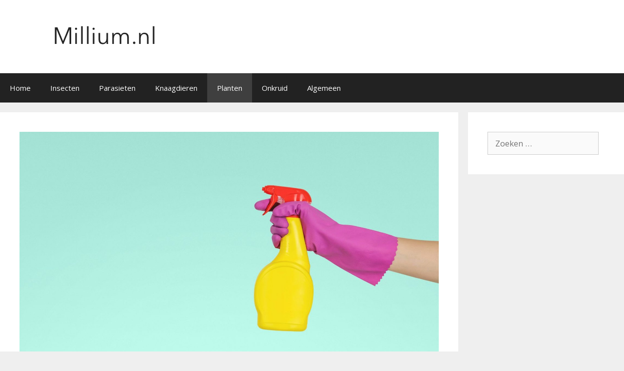

--- FILE ---
content_type: text/html; charset=UTF-8
request_url: https://www.millium.nl/hoe-kom-je-van-fruitvliegjes-af/
body_size: 16071
content:
<!DOCTYPE html>
<html lang="nl-NL" prefix="og: https://ogp.me/ns#">
<head>
	<meta charset="UTF-8">
		<style>img:is([sizes="auto" i], [sizes^="auto," i]) { contain-intrinsic-size: 3000px 1500px }</style>
	<meta name="viewport" content="width=device-width, initial-scale=1">
<!-- Search Engine Optimization door Rank Math - https://rankmath.com/ -->
<title>Hoe kom je van fruitvliegjes af Tips 2026</title>
<meta name="description" content="Fruitvliegjes zijn kleine vliegjes die zich voeden met rijp fruit en groenten. Het zijn vervelende plaagdieren die snel kunnen uitgroeien tot een ware plaag."/>
<meta name="robots" content="follow, index, max-snippet:-1, max-video-preview:-1, max-image-preview:large"/>
<link rel="canonical" href="https://www.millium.nl/hoe-kom-je-van-fruitvliegjes-af/" />
<meta property="og:locale" content="nl_NL" />
<meta property="og:type" content="article" />
<meta property="og:title" content="Hoe kom je van fruitvliegjes af Tips 2026" />
<meta property="og:description" content="Fruitvliegjes zijn kleine vliegjes die zich voeden met rijp fruit en groenten. Het zijn vervelende plaagdieren die snel kunnen uitgroeien tot een ware plaag." />
<meta property="og:url" content="https://www.millium.nl/hoe-kom-je-van-fruitvliegjes-af/" />
<meta property="og:site_name" content="Bestrijdingsplatform Millium.nl | Alles eenvoudig Bestrijden" />
<meta property="article:section" content="Planten" />
<meta property="og:updated_time" content="2024-07-30T18:26:01+02:00" />
<meta property="og:image" content="https://www.millium.nl/wp-content/uploads/2024/07/zmnefoi3k.jpg" />
<meta property="og:image:secure_url" content="https://www.millium.nl/wp-content/uploads/2024/07/zmnefoi3k.jpg" />
<meta property="og:image:width" content="1600" />
<meta property="og:image:height" content="1067" />
<meta property="og:image:alt" content="person holding yellow plastic spray bottle" />
<meta property="og:image:type" content="image/jpeg" />
<meta property="article:published_time" content="2023-03-31T21:58:27+02:00" />
<meta property="article:modified_time" content="2024-07-30T18:26:01+02:00" />
<meta name="twitter:card" content="summary_large_image" />
<meta name="twitter:title" content="Hoe kom je van fruitvliegjes af Tips 2026" />
<meta name="twitter:description" content="Fruitvliegjes zijn kleine vliegjes die zich voeden met rijp fruit en groenten. Het zijn vervelende plaagdieren die snel kunnen uitgroeien tot een ware plaag." />
<meta name="twitter:image" content="https://www.millium.nl/wp-content/uploads/2024/07/zmnefoi3k.jpg" />
<meta name="twitter:label1" content="Geschreven door" />
<meta name="twitter:data1" content="Kevin" />
<meta name="twitter:label2" content="Tijd om te lezen" />
<meta name="twitter:data2" content="2 minuten" />
<script type="application/ld+json" class="rank-math-schema">{"@context":"https://schema.org","@graph":[{"@type":"Organization","@id":"https://www.millium.nl/#organization","name":"Millium.nl","url":"https://millium.nl","logo":{"@type":"ImageObject","@id":"https://www.millium.nl/#logo","url":"https://millium.nl/wp-content/uploads/2018/12/cropped-logo-millium.png","contentUrl":"https://millium.nl/wp-content/uploads/2018/12/cropped-logo-millium.png","caption":"Bestrijdingsplatform Millium.nl | Alles eenvoudig Bestrijden","inLanguage":"nl-NL","width":"350","height":"70"}},{"@type":"WebSite","@id":"https://www.millium.nl/#website","url":"https://www.millium.nl","name":"Bestrijdingsplatform Millium.nl | Alles eenvoudig Bestrijden","publisher":{"@id":"https://www.millium.nl/#organization"},"inLanguage":"nl-NL"},{"@type":"ImageObject","@id":"https://www.millium.nl/wp-content/uploads/2024/07/zmnefoi3k.jpg","url":"https://www.millium.nl/wp-content/uploads/2024/07/zmnefoi3k.jpg","width":"1600","height":"1067","caption":"person holding yellow plastic spray bottle","inLanguage":"nl-NL"},{"@type":"BreadcrumbList","@id":"https://www.millium.nl/hoe-kom-je-van-fruitvliegjes-af/#breadcrumb","itemListElement":[{"@type":"ListItem","position":"1","item":{"@id":"https://millium.nl","name":"Home"}},{"@type":"ListItem","position":"2","item":{"@id":"https://www.millium.nl/hoe-kom-je-van-fruitvliegjes-af/","name":"Hoe kom je van fruitvliegjes af"}}]},{"@type":"WebPage","@id":"https://www.millium.nl/hoe-kom-je-van-fruitvliegjes-af/#webpage","url":"https://www.millium.nl/hoe-kom-je-van-fruitvliegjes-af/","name":"Hoe kom je van fruitvliegjes af Tips 2026","datePublished":"2023-03-31T21:58:27+02:00","dateModified":"2024-07-30T18:26:01+02:00","isPartOf":{"@id":"https://www.millium.nl/#website"},"primaryImageOfPage":{"@id":"https://www.millium.nl/wp-content/uploads/2024/07/zmnefoi3k.jpg"},"inLanguage":"nl-NL","breadcrumb":{"@id":"https://www.millium.nl/hoe-kom-je-van-fruitvliegjes-af/#breadcrumb"}},{"@type":"Person","@id":"https://www.millium.nl/author/luisadmin/","name":"Kevin","url":"https://www.millium.nl/author/luisadmin/","image":{"@type":"ImageObject","@id":"https://secure.gravatar.com/avatar/0c053b5441823e3833380155c8b8b3535808ed6587ead81a5d5d92917ea092eb?s=96&amp;d=mm&amp;r=g","url":"https://secure.gravatar.com/avatar/0c053b5441823e3833380155c8b8b3535808ed6587ead81a5d5d92917ea092eb?s=96&amp;d=mm&amp;r=g","caption":"Kevin","inLanguage":"nl-NL"},"worksFor":{"@id":"https://www.millium.nl/#organization"}},{"@type":"Article","headline":"Hoe kom je van fruitvliegjes af Tips 2026","datePublished":"2023-03-31T21:58:27+02:00","dateModified":"2024-07-30T18:26:01+02:00","author":{"@id":"https://www.millium.nl/author/luisadmin/","name":"Kevin"},"publisher":{"@id":"https://www.millium.nl/#organization"},"description":"Fruitvliegjes zijn kleine vliegjes die zich voeden met rijp fruit en groenten. Het zijn vervelende plaagdieren die snel kunnen uitgroeien tot een ware plaag.","name":"Hoe kom je van fruitvliegjes af Tips 2026","@id":"https://www.millium.nl/hoe-kom-je-van-fruitvliegjes-af/#richSnippet","isPartOf":{"@id":"https://www.millium.nl/hoe-kom-je-van-fruitvliegjes-af/#webpage"},"image":{"@id":"https://www.millium.nl/wp-content/uploads/2024/07/zmnefoi3k.jpg"},"inLanguage":"nl-NL","mainEntityOfPage":{"@id":"https://www.millium.nl/hoe-kom-je-van-fruitvliegjes-af/#webpage"}}]}</script>
<!-- /Rank Math WordPress SEO plugin -->

<link rel='dns-prefetch' href='//www.millium.nl' />
<link rel='dns-prefetch' href='//www.googletagmanager.com' />
<link rel='dns-prefetch' href='//stackpath.bootstrapcdn.com' />
<link rel='dns-prefetch' href='//use.fontawesome.com' />
<link rel='dns-prefetch' href='//pagead2.googlesyndication.com' />
<link href='https://fonts.gstatic.com' crossorigin rel='preconnect' />
<link href='https://fonts.googleapis.com' crossorigin rel='preconnect' />
<link rel="alternate" type="application/rss+xml" title="Informatie voor tuin &amp; plant | Millium.nl &raquo; feed" href="https://www.millium.nl/feed/" />
<link rel="alternate" type="application/rss+xml" title="Informatie voor tuin &amp; plant | Millium.nl &raquo; reacties feed" href="https://www.millium.nl/comments/feed/" />
<link rel="alternate" type="application/rss+xml" title="Informatie voor tuin &amp; plant | Millium.nl &raquo; Hoe kom je van fruitvliegjes af reacties feed" href="https://www.millium.nl/hoe-kom-je-van-fruitvliegjes-af/feed/" />
<script>
window._wpemojiSettings = {"baseUrl":"https:\/\/s.w.org\/images\/core\/emoji\/16.0.1\/72x72\/","ext":".png","svgUrl":"https:\/\/s.w.org\/images\/core\/emoji\/16.0.1\/svg\/","svgExt":".svg","source":{"concatemoji":"https:\/\/www.millium.nl\/wp-includes\/js\/wp-emoji-release.min.js?ver=6.8.3"}};
/*! This file is auto-generated */
!function(s,n){var o,i,e;function c(e){try{var t={supportTests:e,timestamp:(new Date).valueOf()};sessionStorage.setItem(o,JSON.stringify(t))}catch(e){}}function p(e,t,n){e.clearRect(0,0,e.canvas.width,e.canvas.height),e.fillText(t,0,0);var t=new Uint32Array(e.getImageData(0,0,e.canvas.width,e.canvas.height).data),a=(e.clearRect(0,0,e.canvas.width,e.canvas.height),e.fillText(n,0,0),new Uint32Array(e.getImageData(0,0,e.canvas.width,e.canvas.height).data));return t.every(function(e,t){return e===a[t]})}function u(e,t){e.clearRect(0,0,e.canvas.width,e.canvas.height),e.fillText(t,0,0);for(var n=e.getImageData(16,16,1,1),a=0;a<n.data.length;a++)if(0!==n.data[a])return!1;return!0}function f(e,t,n,a){switch(t){case"flag":return n(e,"\ud83c\udff3\ufe0f\u200d\u26a7\ufe0f","\ud83c\udff3\ufe0f\u200b\u26a7\ufe0f")?!1:!n(e,"\ud83c\udde8\ud83c\uddf6","\ud83c\udde8\u200b\ud83c\uddf6")&&!n(e,"\ud83c\udff4\udb40\udc67\udb40\udc62\udb40\udc65\udb40\udc6e\udb40\udc67\udb40\udc7f","\ud83c\udff4\u200b\udb40\udc67\u200b\udb40\udc62\u200b\udb40\udc65\u200b\udb40\udc6e\u200b\udb40\udc67\u200b\udb40\udc7f");case"emoji":return!a(e,"\ud83e\udedf")}return!1}function g(e,t,n,a){var r="undefined"!=typeof WorkerGlobalScope&&self instanceof WorkerGlobalScope?new OffscreenCanvas(300,150):s.createElement("canvas"),o=r.getContext("2d",{willReadFrequently:!0}),i=(o.textBaseline="top",o.font="600 32px Arial",{});return e.forEach(function(e){i[e]=t(o,e,n,a)}),i}function t(e){var t=s.createElement("script");t.src=e,t.defer=!0,s.head.appendChild(t)}"undefined"!=typeof Promise&&(o="wpEmojiSettingsSupports",i=["flag","emoji"],n.supports={everything:!0,everythingExceptFlag:!0},e=new Promise(function(e){s.addEventListener("DOMContentLoaded",e,{once:!0})}),new Promise(function(t){var n=function(){try{var e=JSON.parse(sessionStorage.getItem(o));if("object"==typeof e&&"number"==typeof e.timestamp&&(new Date).valueOf()<e.timestamp+604800&&"object"==typeof e.supportTests)return e.supportTests}catch(e){}return null}();if(!n){if("undefined"!=typeof Worker&&"undefined"!=typeof OffscreenCanvas&&"undefined"!=typeof URL&&URL.createObjectURL&&"undefined"!=typeof Blob)try{var e="postMessage("+g.toString()+"("+[JSON.stringify(i),f.toString(),p.toString(),u.toString()].join(",")+"));",a=new Blob([e],{type:"text/javascript"}),r=new Worker(URL.createObjectURL(a),{name:"wpTestEmojiSupports"});return void(r.onmessage=function(e){c(n=e.data),r.terminate(),t(n)})}catch(e){}c(n=g(i,f,p,u))}t(n)}).then(function(e){for(var t in e)n.supports[t]=e[t],n.supports.everything=n.supports.everything&&n.supports[t],"flag"!==t&&(n.supports.everythingExceptFlag=n.supports.everythingExceptFlag&&n.supports[t]);n.supports.everythingExceptFlag=n.supports.everythingExceptFlag&&!n.supports.flag,n.DOMReady=!1,n.readyCallback=function(){n.DOMReady=!0}}).then(function(){return e}).then(function(){var e;n.supports.everything||(n.readyCallback(),(e=n.source||{}).concatemoji?t(e.concatemoji):e.wpemoji&&e.twemoji&&(t(e.twemoji),t(e.wpemoji)))}))}((window,document),window._wpemojiSettings);
</script>
<link rel='stylesheet' id='generate-fonts-css' href='//fonts.googleapis.com/css?family=Open+Sans:300,300italic,regular,italic,600,600italic,700,700italic,800,800italic' media='all' />
<style id='wp-emoji-styles-inline-css'>

	img.wp-smiley, img.emoji {
		display: inline !important;
		border: none !important;
		box-shadow: none !important;
		height: 1em !important;
		width: 1em !important;
		margin: 0 0.07em !important;
		vertical-align: -0.1em !important;
		background: none !important;
		padding: 0 !important;
	}
</style>
<link rel='stylesheet' id='wp-block-library-css' href='https://www.millium.nl/wp-includes/css/dist/block-library/style.min.css?ver=6.8.3' media='all' />
<style id='classic-theme-styles-inline-css'>
/*! This file is auto-generated */
.wp-block-button__link{color:#fff;background-color:#32373c;border-radius:9999px;box-shadow:none;text-decoration:none;padding:calc(.667em + 2px) calc(1.333em + 2px);font-size:1.125em}.wp-block-file__button{background:#32373c;color:#fff;text-decoration:none}
</style>
<style id='font-awesome-svg-styles-default-inline-css'>
.svg-inline--fa {
  display: inline-block;
  height: 1em;
  overflow: visible;
  vertical-align: -.125em;
}
</style>
<link rel='stylesheet' id='font-awesome-svg-styles-css' href='https://www.millium.nl/wp-content/uploads/font-awesome/v5.15.4/css/svg-with-js.css' media='all' />
<style id='font-awesome-svg-styles-inline-css'>
   .wp-block-font-awesome-icon svg::before,
   .wp-rich-text-font-awesome-icon svg::before {content: unset;}
</style>
<style id='global-styles-inline-css'>
:root{--wp--preset--aspect-ratio--square: 1;--wp--preset--aspect-ratio--4-3: 4/3;--wp--preset--aspect-ratio--3-4: 3/4;--wp--preset--aspect-ratio--3-2: 3/2;--wp--preset--aspect-ratio--2-3: 2/3;--wp--preset--aspect-ratio--16-9: 16/9;--wp--preset--aspect-ratio--9-16: 9/16;--wp--preset--color--black: #000000;--wp--preset--color--cyan-bluish-gray: #abb8c3;--wp--preset--color--white: #ffffff;--wp--preset--color--pale-pink: #f78da7;--wp--preset--color--vivid-red: #cf2e2e;--wp--preset--color--luminous-vivid-orange: #ff6900;--wp--preset--color--luminous-vivid-amber: #fcb900;--wp--preset--color--light-green-cyan: #7bdcb5;--wp--preset--color--vivid-green-cyan: #00d084;--wp--preset--color--pale-cyan-blue: #8ed1fc;--wp--preset--color--vivid-cyan-blue: #0693e3;--wp--preset--color--vivid-purple: #9b51e0;--wp--preset--color--contrast: var(--contrast);--wp--preset--color--contrast-2: var(--contrast-2);--wp--preset--color--contrast-3: var(--contrast-3);--wp--preset--color--base: var(--base);--wp--preset--color--base-2: var(--base-2);--wp--preset--color--base-3: var(--base-3);--wp--preset--color--accent: var(--accent);--wp--preset--gradient--vivid-cyan-blue-to-vivid-purple: linear-gradient(135deg,rgba(6,147,227,1) 0%,rgb(155,81,224) 100%);--wp--preset--gradient--light-green-cyan-to-vivid-green-cyan: linear-gradient(135deg,rgb(122,220,180) 0%,rgb(0,208,130) 100%);--wp--preset--gradient--luminous-vivid-amber-to-luminous-vivid-orange: linear-gradient(135deg,rgba(252,185,0,1) 0%,rgba(255,105,0,1) 100%);--wp--preset--gradient--luminous-vivid-orange-to-vivid-red: linear-gradient(135deg,rgba(255,105,0,1) 0%,rgb(207,46,46) 100%);--wp--preset--gradient--very-light-gray-to-cyan-bluish-gray: linear-gradient(135deg,rgb(238,238,238) 0%,rgb(169,184,195) 100%);--wp--preset--gradient--cool-to-warm-spectrum: linear-gradient(135deg,rgb(74,234,220) 0%,rgb(151,120,209) 20%,rgb(207,42,186) 40%,rgb(238,44,130) 60%,rgb(251,105,98) 80%,rgb(254,248,76) 100%);--wp--preset--gradient--blush-light-purple: linear-gradient(135deg,rgb(255,206,236) 0%,rgb(152,150,240) 100%);--wp--preset--gradient--blush-bordeaux: linear-gradient(135deg,rgb(254,205,165) 0%,rgb(254,45,45) 50%,rgb(107,0,62) 100%);--wp--preset--gradient--luminous-dusk: linear-gradient(135deg,rgb(255,203,112) 0%,rgb(199,81,192) 50%,rgb(65,88,208) 100%);--wp--preset--gradient--pale-ocean: linear-gradient(135deg,rgb(255,245,203) 0%,rgb(182,227,212) 50%,rgb(51,167,181) 100%);--wp--preset--gradient--electric-grass: linear-gradient(135deg,rgb(202,248,128) 0%,rgb(113,206,126) 100%);--wp--preset--gradient--midnight: linear-gradient(135deg,rgb(2,3,129) 0%,rgb(40,116,252) 100%);--wp--preset--font-size--small: 13px;--wp--preset--font-size--medium: 20px;--wp--preset--font-size--large: 36px;--wp--preset--font-size--x-large: 42px;--wp--preset--spacing--20: 0.44rem;--wp--preset--spacing--30: 0.67rem;--wp--preset--spacing--40: 1rem;--wp--preset--spacing--50: 1.5rem;--wp--preset--spacing--60: 2.25rem;--wp--preset--spacing--70: 3.38rem;--wp--preset--spacing--80: 5.06rem;--wp--preset--shadow--natural: 6px 6px 9px rgba(0, 0, 0, 0.2);--wp--preset--shadow--deep: 12px 12px 50px rgba(0, 0, 0, 0.4);--wp--preset--shadow--sharp: 6px 6px 0px rgba(0, 0, 0, 0.2);--wp--preset--shadow--outlined: 6px 6px 0px -3px rgba(255, 255, 255, 1), 6px 6px rgba(0, 0, 0, 1);--wp--preset--shadow--crisp: 6px 6px 0px rgba(0, 0, 0, 1);}:where(.is-layout-flex){gap: 0.5em;}:where(.is-layout-grid){gap: 0.5em;}body .is-layout-flex{display: flex;}.is-layout-flex{flex-wrap: wrap;align-items: center;}.is-layout-flex > :is(*, div){margin: 0;}body .is-layout-grid{display: grid;}.is-layout-grid > :is(*, div){margin: 0;}:where(.wp-block-columns.is-layout-flex){gap: 2em;}:where(.wp-block-columns.is-layout-grid){gap: 2em;}:where(.wp-block-post-template.is-layout-flex){gap: 1.25em;}:where(.wp-block-post-template.is-layout-grid){gap: 1.25em;}.has-black-color{color: var(--wp--preset--color--black) !important;}.has-cyan-bluish-gray-color{color: var(--wp--preset--color--cyan-bluish-gray) !important;}.has-white-color{color: var(--wp--preset--color--white) !important;}.has-pale-pink-color{color: var(--wp--preset--color--pale-pink) !important;}.has-vivid-red-color{color: var(--wp--preset--color--vivid-red) !important;}.has-luminous-vivid-orange-color{color: var(--wp--preset--color--luminous-vivid-orange) !important;}.has-luminous-vivid-amber-color{color: var(--wp--preset--color--luminous-vivid-amber) !important;}.has-light-green-cyan-color{color: var(--wp--preset--color--light-green-cyan) !important;}.has-vivid-green-cyan-color{color: var(--wp--preset--color--vivid-green-cyan) !important;}.has-pale-cyan-blue-color{color: var(--wp--preset--color--pale-cyan-blue) !important;}.has-vivid-cyan-blue-color{color: var(--wp--preset--color--vivid-cyan-blue) !important;}.has-vivid-purple-color{color: var(--wp--preset--color--vivid-purple) !important;}.has-black-background-color{background-color: var(--wp--preset--color--black) !important;}.has-cyan-bluish-gray-background-color{background-color: var(--wp--preset--color--cyan-bluish-gray) !important;}.has-white-background-color{background-color: var(--wp--preset--color--white) !important;}.has-pale-pink-background-color{background-color: var(--wp--preset--color--pale-pink) !important;}.has-vivid-red-background-color{background-color: var(--wp--preset--color--vivid-red) !important;}.has-luminous-vivid-orange-background-color{background-color: var(--wp--preset--color--luminous-vivid-orange) !important;}.has-luminous-vivid-amber-background-color{background-color: var(--wp--preset--color--luminous-vivid-amber) !important;}.has-light-green-cyan-background-color{background-color: var(--wp--preset--color--light-green-cyan) !important;}.has-vivid-green-cyan-background-color{background-color: var(--wp--preset--color--vivid-green-cyan) !important;}.has-pale-cyan-blue-background-color{background-color: var(--wp--preset--color--pale-cyan-blue) !important;}.has-vivid-cyan-blue-background-color{background-color: var(--wp--preset--color--vivid-cyan-blue) !important;}.has-vivid-purple-background-color{background-color: var(--wp--preset--color--vivid-purple) !important;}.has-black-border-color{border-color: var(--wp--preset--color--black) !important;}.has-cyan-bluish-gray-border-color{border-color: var(--wp--preset--color--cyan-bluish-gray) !important;}.has-white-border-color{border-color: var(--wp--preset--color--white) !important;}.has-pale-pink-border-color{border-color: var(--wp--preset--color--pale-pink) !important;}.has-vivid-red-border-color{border-color: var(--wp--preset--color--vivid-red) !important;}.has-luminous-vivid-orange-border-color{border-color: var(--wp--preset--color--luminous-vivid-orange) !important;}.has-luminous-vivid-amber-border-color{border-color: var(--wp--preset--color--luminous-vivid-amber) !important;}.has-light-green-cyan-border-color{border-color: var(--wp--preset--color--light-green-cyan) !important;}.has-vivid-green-cyan-border-color{border-color: var(--wp--preset--color--vivid-green-cyan) !important;}.has-pale-cyan-blue-border-color{border-color: var(--wp--preset--color--pale-cyan-blue) !important;}.has-vivid-cyan-blue-border-color{border-color: var(--wp--preset--color--vivid-cyan-blue) !important;}.has-vivid-purple-border-color{border-color: var(--wp--preset--color--vivid-purple) !important;}.has-vivid-cyan-blue-to-vivid-purple-gradient-background{background: var(--wp--preset--gradient--vivid-cyan-blue-to-vivid-purple) !important;}.has-light-green-cyan-to-vivid-green-cyan-gradient-background{background: var(--wp--preset--gradient--light-green-cyan-to-vivid-green-cyan) !important;}.has-luminous-vivid-amber-to-luminous-vivid-orange-gradient-background{background: var(--wp--preset--gradient--luminous-vivid-amber-to-luminous-vivid-orange) !important;}.has-luminous-vivid-orange-to-vivid-red-gradient-background{background: var(--wp--preset--gradient--luminous-vivid-orange-to-vivid-red) !important;}.has-very-light-gray-to-cyan-bluish-gray-gradient-background{background: var(--wp--preset--gradient--very-light-gray-to-cyan-bluish-gray) !important;}.has-cool-to-warm-spectrum-gradient-background{background: var(--wp--preset--gradient--cool-to-warm-spectrum) !important;}.has-blush-light-purple-gradient-background{background: var(--wp--preset--gradient--blush-light-purple) !important;}.has-blush-bordeaux-gradient-background{background: var(--wp--preset--gradient--blush-bordeaux) !important;}.has-luminous-dusk-gradient-background{background: var(--wp--preset--gradient--luminous-dusk) !important;}.has-pale-ocean-gradient-background{background: var(--wp--preset--gradient--pale-ocean) !important;}.has-electric-grass-gradient-background{background: var(--wp--preset--gradient--electric-grass) !important;}.has-midnight-gradient-background{background: var(--wp--preset--gradient--midnight) !important;}.has-small-font-size{font-size: var(--wp--preset--font-size--small) !important;}.has-medium-font-size{font-size: var(--wp--preset--font-size--medium) !important;}.has-large-font-size{font-size: var(--wp--preset--font-size--large) !important;}.has-x-large-font-size{font-size: var(--wp--preset--font-size--x-large) !important;}
:where(.wp-block-post-template.is-layout-flex){gap: 1.25em;}:where(.wp-block-post-template.is-layout-grid){gap: 1.25em;}
:where(.wp-block-columns.is-layout-flex){gap: 2em;}:where(.wp-block-columns.is-layout-grid){gap: 2em;}
:root :where(.wp-block-pullquote){font-size: 1.5em;line-height: 1.6;}
</style>
<link rel='stylesheet' id='mainstyle-css' href='https://www.millium.nl/wp-content/plugins/bol-products-plugin/assets/css/style.css?ver=6.8.3' media='all' />
<link rel='stylesheet' id='bootstrap-css' href='https://stackpath.bootstrapcdn.com/bootstrap/4.4.1/css/bootstrap.min.css?ver=6.8.3' media='all' />
<link rel='stylesheet' id='wp-faq-schema-jquery-ui-css' href='https://www.millium.nl/wp-content/plugins/faq-schema-for-pages-and-posts//css/jquery-ui.css?ver=2.0.0' media='all' />
<link rel='stylesheet' id='generate-style-grid-css' href='https://www.millium.nl/wp-content/themes/generatepress/assets/css/unsemantic-grid.min.css?ver=3.6.0' media='all' />
<link rel='stylesheet' id='generate-style-css' href='https://www.millium.nl/wp-content/themes/generatepress/assets/css/style.min.css?ver=3.6.0' media='all' />
<style id='generate-style-inline-css'>
body{background-color:#efefef;color:#3a3a3a;}a{color:#1e73be;}a:hover, a:focus, a:active{color:#000000;}body .grid-container{max-width:1400px;}.wp-block-group__inner-container{max-width:1400px;margin-left:auto;margin-right:auto;}:root{--contrast:#222222;--contrast-2:#575760;--contrast-3:#b2b2be;--base:#f0f0f0;--base-2:#f7f8f9;--base-3:#ffffff;--accent:#1e73be;}:root .has-contrast-color{color:var(--contrast);}:root .has-contrast-background-color{background-color:var(--contrast);}:root .has-contrast-2-color{color:var(--contrast-2);}:root .has-contrast-2-background-color{background-color:var(--contrast-2);}:root .has-contrast-3-color{color:var(--contrast-3);}:root .has-contrast-3-background-color{background-color:var(--contrast-3);}:root .has-base-color{color:var(--base);}:root .has-base-background-color{background-color:var(--base);}:root .has-base-2-color{color:var(--base-2);}:root .has-base-2-background-color{background-color:var(--base-2);}:root .has-base-3-color{color:var(--base-3);}:root .has-base-3-background-color{background-color:var(--base-3);}:root .has-accent-color{color:var(--accent);}:root .has-accent-background-color{background-color:var(--accent);}body, button, input, select, textarea{font-family:"Open Sans", sans-serif;}body{line-height:1.5;}.entry-content > [class*="wp-block-"]:not(:last-child):not(.wp-block-heading){margin-bottom:1.5em;}.main-title{font-size:45px;}.main-navigation .main-nav ul ul li a{font-size:14px;}.sidebar .widget, .footer-widgets .widget{font-size:17px;}h1{font-weight:300;font-size:40px;}h2{font-weight:300;font-size:30px;}h3{font-size:20px;}h4{font-size:inherit;}h5{font-size:inherit;}@media (max-width:768px){.main-title{font-size:30px;}h1{font-size:30px;}h2{font-size:25px;}}.top-bar{background-color:#636363;color:#ffffff;}.top-bar a{color:#ffffff;}.top-bar a:hover{color:#303030;}.site-header{background-color:#ffffff;color:#3a3a3a;}.site-header a{color:#3a3a3a;}.main-title a,.main-title a:hover{color:#222222;}.site-description{color:#757575;}.main-navigation,.main-navigation ul ul{background-color:#222222;}.main-navigation .main-nav ul li a, .main-navigation .menu-toggle, .main-navigation .menu-bar-items{color:#ffffff;}.main-navigation .main-nav ul li:not([class*="current-menu-"]):hover > a, .main-navigation .main-nav ul li:not([class*="current-menu-"]):focus > a, .main-navigation .main-nav ul li.sfHover:not([class*="current-menu-"]) > a, .main-navigation .menu-bar-item:hover > a, .main-navigation .menu-bar-item.sfHover > a{color:#ffffff;background-color:#3f3f3f;}button.menu-toggle:hover,button.menu-toggle:focus,.main-navigation .mobile-bar-items a,.main-navigation .mobile-bar-items a:hover,.main-navigation .mobile-bar-items a:focus{color:#ffffff;}.main-navigation .main-nav ul li[class*="current-menu-"] > a{color:#ffffff;background-color:#3f3f3f;}.navigation-search input[type="search"],.navigation-search input[type="search"]:active, .navigation-search input[type="search"]:focus, .main-navigation .main-nav ul li.search-item.active > a, .main-navigation .menu-bar-items .search-item.active > a{color:#ffffff;background-color:#3f3f3f;}.main-navigation ul ul{background-color:#3f3f3f;}.main-navigation .main-nav ul ul li a{color:#ffffff;}.main-navigation .main-nav ul ul li:not([class*="current-menu-"]):hover > a,.main-navigation .main-nav ul ul li:not([class*="current-menu-"]):focus > a, .main-navigation .main-nav ul ul li.sfHover:not([class*="current-menu-"]) > a{color:#ffffff;background-color:#4f4f4f;}.main-navigation .main-nav ul ul li[class*="current-menu-"] > a{color:#ffffff;background-color:#4f4f4f;}.separate-containers .inside-article, .separate-containers .comments-area, .separate-containers .page-header, .one-container .container, .separate-containers .paging-navigation, .inside-page-header{background-color:#ffffff;}.entry-meta{color:#595959;}.entry-meta a{color:#595959;}.entry-meta a:hover{color:#1e73be;}.sidebar .widget{background-color:#ffffff;}.sidebar .widget .widget-title{color:#000000;}.footer-widgets{background-color:#ffffff;}.footer-widgets .widget-title{color:#000000;}.site-info{color:#ffffff;background-color:#222222;}.site-info a{color:#ffffff;}.site-info a:hover{color:#606060;}.footer-bar .widget_nav_menu .current-menu-item a{color:#606060;}input[type="text"],input[type="email"],input[type="url"],input[type="password"],input[type="search"],input[type="tel"],input[type="number"],textarea,select{color:#666666;background-color:#fafafa;border-color:#cccccc;}input[type="text"]:focus,input[type="email"]:focus,input[type="url"]:focus,input[type="password"]:focus,input[type="search"]:focus,input[type="tel"]:focus,input[type="number"]:focus,textarea:focus,select:focus{color:#666666;background-color:#ffffff;border-color:#bfbfbf;}button,html input[type="button"],input[type="reset"],input[type="submit"],a.button,a.wp-block-button__link:not(.has-background){color:#ffffff;background-color:#666666;}button:hover,html input[type="button"]:hover,input[type="reset"]:hover,input[type="submit"]:hover,a.button:hover,button:focus,html input[type="button"]:focus,input[type="reset"]:focus,input[type="submit"]:focus,a.button:focus,a.wp-block-button__link:not(.has-background):active,a.wp-block-button__link:not(.has-background):focus,a.wp-block-button__link:not(.has-background):hover{color:#ffffff;background-color:#3f3f3f;}a.generate-back-to-top{background-color:rgba( 0,0,0,0.4 );color:#ffffff;}a.generate-back-to-top:hover,a.generate-back-to-top:focus{background-color:rgba( 0,0,0,0.6 );color:#ffffff;}:root{--gp-search-modal-bg-color:var(--base-3);--gp-search-modal-text-color:var(--contrast);--gp-search-modal-overlay-bg-color:rgba(0,0,0,0.2);}@media (max-width:768px){.main-navigation .menu-bar-item:hover > a, .main-navigation .menu-bar-item.sfHover > a{background:none;color:#ffffff;}}.inside-top-bar{padding:10px;}.inside-header{padding:40px;}.site-main .wp-block-group__inner-container{padding:40px;}.entry-content .alignwide, body:not(.no-sidebar) .entry-content .alignfull{margin-left:-40px;width:calc(100% + 80px);max-width:calc(100% + 80px);}.rtl .menu-item-has-children .dropdown-menu-toggle{padding-left:20px;}.rtl .main-navigation .main-nav ul li.menu-item-has-children > a{padding-right:20px;}.site-info{padding:20px;}@media (max-width:768px){.separate-containers .inside-article, .separate-containers .comments-area, .separate-containers .page-header, .separate-containers .paging-navigation, .one-container .site-content, .inside-page-header{padding:30px;}.site-main .wp-block-group__inner-container{padding:30px;}.site-info{padding-right:10px;padding-left:10px;}.entry-content .alignwide, body:not(.no-sidebar) .entry-content .alignfull{margin-left:-30px;width:calc(100% + 60px);max-width:calc(100% + 60px);}}.one-container .sidebar .widget{padding:0px;}@media (max-width:768px){.main-navigation .menu-toggle,.main-navigation .mobile-bar-items,.sidebar-nav-mobile:not(#sticky-placeholder){display:block;}.main-navigation ul,.gen-sidebar-nav{display:none;}[class*="nav-float-"] .site-header .inside-header > *{float:none;clear:both;}}
</style>
<link rel='stylesheet' id='generate-mobile-style-css' href='https://www.millium.nl/wp-content/themes/generatepress/assets/css/mobile.min.css?ver=3.6.0' media='all' />
<link rel='stylesheet' id='generate-font-icons-css' href='https://www.millium.nl/wp-content/themes/generatepress/assets/css/components/font-icons.min.css?ver=3.6.0' media='all' />
<link rel='stylesheet' id='font-awesome-css' href='https://www.millium.nl/wp-content/themes/generatepress/assets/css/components/font-awesome.min.css?ver=4.7' media='all' />
<link rel='stylesheet' id='font-awesome-official-css' href='https://use.fontawesome.com/releases/v5.15.4/css/all.css' media='all' integrity="sha384-DyZ88mC6Up2uqS4h/KRgHuoeGwBcD4Ng9SiP4dIRy0EXTlnuz47vAwmeGwVChigm" crossorigin="anonymous" />
<style id='akismet-widget-style-inline-css'>

			.a-stats {
				--akismet-color-mid-green: #357b49;
				--akismet-color-white: #fff;
				--akismet-color-light-grey: #f6f7f7;

				max-width: 350px;
				width: auto;
			}

			.a-stats * {
				all: unset;
				box-sizing: border-box;
			}

			.a-stats strong {
				font-weight: 600;
			}

			.a-stats a.a-stats__link,
			.a-stats a.a-stats__link:visited,
			.a-stats a.a-stats__link:active {
				background: var(--akismet-color-mid-green);
				border: none;
				box-shadow: none;
				border-radius: 8px;
				color: var(--akismet-color-white);
				cursor: pointer;
				display: block;
				font-family: -apple-system, BlinkMacSystemFont, 'Segoe UI', 'Roboto', 'Oxygen-Sans', 'Ubuntu', 'Cantarell', 'Helvetica Neue', sans-serif;
				font-weight: 500;
				padding: 12px;
				text-align: center;
				text-decoration: none;
				transition: all 0.2s ease;
			}

			/* Extra specificity to deal with TwentyTwentyOne focus style */
			.widget .a-stats a.a-stats__link:focus {
				background: var(--akismet-color-mid-green);
				color: var(--akismet-color-white);
				text-decoration: none;
			}

			.a-stats a.a-stats__link:hover {
				filter: brightness(110%);
				box-shadow: 0 4px 12px rgba(0, 0, 0, 0.06), 0 0 2px rgba(0, 0, 0, 0.16);
			}

			.a-stats .count {
				color: var(--akismet-color-white);
				display: block;
				font-size: 1.5em;
				line-height: 1.4;
				padding: 0 13px;
				white-space: nowrap;
			}
		
</style>
<link rel='stylesheet' id='slb_core-css' href='https://www.millium.nl/wp-content/plugins/simple-lightbox/client/css/app.css?ver=2.9.4' media='all' />
<link rel='stylesheet' id='font-awesome-official-v4shim-css' href='https://use.fontawesome.com/releases/v5.15.4/css/v4-shims.css' media='all' integrity="sha384-Vq76wejb3QJM4nDatBa5rUOve+9gkegsjCebvV/9fvXlGWo4HCMR4cJZjjcF6Viv" crossorigin="anonymous" />
<style id='font-awesome-official-v4shim-inline-css'>
@font-face {
font-family: "FontAwesome";
font-display: block;
src: url("https://use.fontawesome.com/releases/v5.15.4/webfonts/fa-brands-400.eot"),
		url("https://use.fontawesome.com/releases/v5.15.4/webfonts/fa-brands-400.eot?#iefix") format("embedded-opentype"),
		url("https://use.fontawesome.com/releases/v5.15.4/webfonts/fa-brands-400.woff2") format("woff2"),
		url("https://use.fontawesome.com/releases/v5.15.4/webfonts/fa-brands-400.woff") format("woff"),
		url("https://use.fontawesome.com/releases/v5.15.4/webfonts/fa-brands-400.ttf") format("truetype"),
		url("https://use.fontawesome.com/releases/v5.15.4/webfonts/fa-brands-400.svg#fontawesome") format("svg");
}

@font-face {
font-family: "FontAwesome";
font-display: block;
src: url("https://use.fontawesome.com/releases/v5.15.4/webfonts/fa-solid-900.eot"),
		url("https://use.fontawesome.com/releases/v5.15.4/webfonts/fa-solid-900.eot?#iefix") format("embedded-opentype"),
		url("https://use.fontawesome.com/releases/v5.15.4/webfonts/fa-solid-900.woff2") format("woff2"),
		url("https://use.fontawesome.com/releases/v5.15.4/webfonts/fa-solid-900.woff") format("woff"),
		url("https://use.fontawesome.com/releases/v5.15.4/webfonts/fa-solid-900.ttf") format("truetype"),
		url("https://use.fontawesome.com/releases/v5.15.4/webfonts/fa-solid-900.svg#fontawesome") format("svg");
}

@font-face {
font-family: "FontAwesome";
font-display: block;
src: url("https://use.fontawesome.com/releases/v5.15.4/webfonts/fa-regular-400.eot"),
		url("https://use.fontawesome.com/releases/v5.15.4/webfonts/fa-regular-400.eot?#iefix") format("embedded-opentype"),
		url("https://use.fontawesome.com/releases/v5.15.4/webfonts/fa-regular-400.woff2") format("woff2"),
		url("https://use.fontawesome.com/releases/v5.15.4/webfonts/fa-regular-400.woff") format("woff"),
		url("https://use.fontawesome.com/releases/v5.15.4/webfonts/fa-regular-400.ttf") format("truetype"),
		url("https://use.fontawesome.com/releases/v5.15.4/webfonts/fa-regular-400.svg#fontawesome") format("svg");
unicode-range: U+F004-F005,U+F007,U+F017,U+F022,U+F024,U+F02E,U+F03E,U+F044,U+F057-F059,U+F06E,U+F070,U+F075,U+F07B-F07C,U+F080,U+F086,U+F089,U+F094,U+F09D,U+F0A0,U+F0A4-F0A7,U+F0C5,U+F0C7-F0C8,U+F0E0,U+F0EB,U+F0F3,U+F0F8,U+F0FE,U+F111,U+F118-F11A,U+F11C,U+F133,U+F144,U+F146,U+F14A,U+F14D-F14E,U+F150-F152,U+F15B-F15C,U+F164-F165,U+F185-F186,U+F191-F192,U+F1AD,U+F1C1-F1C9,U+F1CD,U+F1D8,U+F1E3,U+F1EA,U+F1F6,U+F1F9,U+F20A,U+F247-F249,U+F24D,U+F254-F25B,U+F25D,U+F267,U+F271-F274,U+F279,U+F28B,U+F28D,U+F2B5-F2B6,U+F2B9,U+F2BB,U+F2BD,U+F2C1-F2C2,U+F2D0,U+F2D2,U+F2DC,U+F2ED,U+F328,U+F358-F35B,U+F3A5,U+F3D1,U+F410,U+F4AD;
}
</style>
<script src="https://www.millium.nl/wp-includes/js/jquery/jquery.min.js?ver=3.7.1" id="jquery-core-js"></script>
<script src="https://www.millium.nl/wp-includes/js/jquery/jquery-migrate.min.js?ver=3.4.1" id="jquery-migrate-js"></script>

<!-- Google tag (gtag.js) snippet toegevoegd door Site Kit -->

<!-- Google Analytics snippet toegevoegd door Site Kit -->
<script src="https://www.googletagmanager.com/gtag/js?id=GT-577PQP3P" id="google_gtagjs-js" async></script>
<script id="google_gtagjs-js-after">
window.dataLayer = window.dataLayer || [];function gtag(){dataLayer.push(arguments);}
gtag("set","linker",{"domains":["www.millium.nl"]});
gtag("js", new Date());
gtag("set", "developer_id.dZTNiMT", true);
gtag("config", "GT-577PQP3P");
 window._googlesitekit = window._googlesitekit || {}; window._googlesitekit.throttledEvents = []; window._googlesitekit.gtagEvent = (name, data) => { var key = JSON.stringify( { name, data } ); if ( !! window._googlesitekit.throttledEvents[ key ] ) { return; } window._googlesitekit.throttledEvents[ key ] = true; setTimeout( () => { delete window._googlesitekit.throttledEvents[ key ]; }, 5 ); gtag( "event", name, { ...data, event_source: "site-kit" } ); };
</script>

<!-- Einde Google tag (gtag.js) snippet toegevoegd door Site Kit -->
<link rel="https://api.w.org/" href="https://www.millium.nl/wp-json/" /><link rel="alternate" title="JSON" type="application/json" href="https://www.millium.nl/wp-json/wp/v2/posts/1908" /><link rel="EditURI" type="application/rsd+xml" title="RSD" href="https://www.millium.nl/xmlrpc.php?rsd" />
<meta name="generator" content="WordPress 6.8.3" />
<link rel='shortlink' href='https://www.millium.nl/?p=1908' />
<link rel="alternate" title="oEmbed (JSON)" type="application/json+oembed" href="https://www.millium.nl/wp-json/oembed/1.0/embed?url=https%3A%2F%2Fwww.millium.nl%2Fhoe-kom-je-van-fruitvliegjes-af%2F" />
<link rel="alternate" title="oEmbed (XML)" type="text/xml+oembed" href="https://www.millium.nl/wp-json/oembed/1.0/embed?url=https%3A%2F%2Fwww.millium.nl%2Fhoe-kom-je-van-fruitvliegjes-af%2F&#038;format=xml" />
<meta name="generator" content="Site Kit by Google 1.154.0" /><script async src="https://pagead2.googlesyndication.com/pagead/js/adsbygoogle.js?client=ca-pub-3302135347757174"
     crossorigin="anonymous"></script>
<link rel="pingback" href="https://www.millium.nl/xmlrpc.php">

<!-- Google AdSense meta tags toegevoegd door Site Kit -->
<meta name="google-adsense-platform-account" content="ca-host-pub-2644536267352236">
<meta name="google-adsense-platform-domain" content="sitekit.withgoogle.com">
<!-- Einde Google AdSense meta tags toegevoegd door Site Kit -->
<!-- All in one Favicon 4.8 --><link rel="icon" href="https://millium.nl/wp-content/uploads/2020/06/millium-favicon.png" type="image/png"/>

<!-- Google AdSense snippet toegevoegd door Site Kit -->
<script async src="https://pagead2.googlesyndication.com/pagead/js/adsbygoogle.js?client=ca-pub-3302135347757174&amp;host=ca-host-pub-2644536267352236" crossorigin="anonymous"></script>

<!-- Einde Google AdSense snippet toegevoegd door Site Kit -->
<style type="text/css">.saboxplugin-wrap{-webkit-box-sizing:border-box;-moz-box-sizing:border-box;-ms-box-sizing:border-box;box-sizing:border-box;border:1px solid #eee;width:100%;clear:both;display:block;overflow:hidden;word-wrap:break-word;position:relative}.saboxplugin-wrap .saboxplugin-gravatar{float:left;padding:0 20px 20px 20px}.saboxplugin-wrap .saboxplugin-gravatar img{max-width:100px;height:auto;border-radius:0;}.saboxplugin-wrap .saboxplugin-authorname{font-size:18px;line-height:1;margin:20px 0 0 20px;display:block}.saboxplugin-wrap .saboxplugin-authorname a{text-decoration:none}.saboxplugin-wrap .saboxplugin-authorname a:focus{outline:0}.saboxplugin-wrap .saboxplugin-desc{display:block;margin:5px 20px}.saboxplugin-wrap .saboxplugin-desc a{text-decoration:underline}.saboxplugin-wrap .saboxplugin-desc p{margin:5px 0 12px}.saboxplugin-wrap .saboxplugin-web{margin:0 20px 15px;text-align:left}.saboxplugin-wrap .sab-web-position{text-align:right}.saboxplugin-wrap .saboxplugin-web a{color:#ccc;text-decoration:none}.saboxplugin-wrap .saboxplugin-socials{position:relative;display:block;background:#fcfcfc;padding:5px;border-top:1px solid #eee}.saboxplugin-wrap .saboxplugin-socials a svg{width:20px;height:20px}.saboxplugin-wrap .saboxplugin-socials a svg .st2{fill:#fff; transform-origin:center center;}.saboxplugin-wrap .saboxplugin-socials a svg .st1{fill:rgba(0,0,0,.3)}.saboxplugin-wrap .saboxplugin-socials a:hover{opacity:.8;-webkit-transition:opacity .4s;-moz-transition:opacity .4s;-o-transition:opacity .4s;transition:opacity .4s;box-shadow:none!important;-webkit-box-shadow:none!important}.saboxplugin-wrap .saboxplugin-socials .saboxplugin-icon-color{box-shadow:none;padding:0;border:0;-webkit-transition:opacity .4s;-moz-transition:opacity .4s;-o-transition:opacity .4s;transition:opacity .4s;display:inline-block;color:#fff;font-size:0;text-decoration:inherit;margin:5px;-webkit-border-radius:0;-moz-border-radius:0;-ms-border-radius:0;-o-border-radius:0;border-radius:0;overflow:hidden}.saboxplugin-wrap .saboxplugin-socials .saboxplugin-icon-grey{text-decoration:inherit;box-shadow:none;position:relative;display:-moz-inline-stack;display:inline-block;vertical-align:middle;zoom:1;margin:10px 5px;color:#444;fill:#444}.clearfix:after,.clearfix:before{content:' ';display:table;line-height:0;clear:both}.ie7 .clearfix{zoom:1}.saboxplugin-socials.sabox-colored .saboxplugin-icon-color .sab-twitch{border-color:#38245c}.saboxplugin-socials.sabox-colored .saboxplugin-icon-color .sab-addthis{border-color:#e91c00}.saboxplugin-socials.sabox-colored .saboxplugin-icon-color .sab-behance{border-color:#003eb0}.saboxplugin-socials.sabox-colored .saboxplugin-icon-color .sab-delicious{border-color:#06c}.saboxplugin-socials.sabox-colored .saboxplugin-icon-color .sab-deviantart{border-color:#036824}.saboxplugin-socials.sabox-colored .saboxplugin-icon-color .sab-digg{border-color:#00327c}.saboxplugin-socials.sabox-colored .saboxplugin-icon-color .sab-dribbble{border-color:#ba1655}.saboxplugin-socials.sabox-colored .saboxplugin-icon-color .sab-facebook{border-color:#1e2e4f}.saboxplugin-socials.sabox-colored .saboxplugin-icon-color .sab-flickr{border-color:#003576}.saboxplugin-socials.sabox-colored .saboxplugin-icon-color .sab-github{border-color:#264874}.saboxplugin-socials.sabox-colored .saboxplugin-icon-color .sab-google{border-color:#0b51c5}.saboxplugin-socials.sabox-colored .saboxplugin-icon-color .sab-googleplus{border-color:#96271a}.saboxplugin-socials.sabox-colored .saboxplugin-icon-color .sab-html5{border-color:#902e13}.saboxplugin-socials.sabox-colored .saboxplugin-icon-color .sab-instagram{border-color:#1630aa}.saboxplugin-socials.sabox-colored .saboxplugin-icon-color .sab-linkedin{border-color:#00344f}.saboxplugin-socials.sabox-colored .saboxplugin-icon-color .sab-pinterest{border-color:#5b040e}.saboxplugin-socials.sabox-colored .saboxplugin-icon-color .sab-reddit{border-color:#992900}.saboxplugin-socials.sabox-colored .saboxplugin-icon-color .sab-rss{border-color:#a43b0a}.saboxplugin-socials.sabox-colored .saboxplugin-icon-color .sab-sharethis{border-color:#5d8420}.saboxplugin-socials.sabox-colored .saboxplugin-icon-color .sab-skype{border-color:#00658a}.saboxplugin-socials.sabox-colored .saboxplugin-icon-color .sab-soundcloud{border-color:#995200}.saboxplugin-socials.sabox-colored .saboxplugin-icon-color .sab-spotify{border-color:#0f612c}.saboxplugin-socials.sabox-colored .saboxplugin-icon-color .sab-stackoverflow{border-color:#a95009}.saboxplugin-socials.sabox-colored .saboxplugin-icon-color .sab-steam{border-color:#006388}.saboxplugin-socials.sabox-colored .saboxplugin-icon-color .sab-user_email{border-color:#b84e05}.saboxplugin-socials.sabox-colored .saboxplugin-icon-color .sab-stumbleUpon{border-color:#9b280e}.saboxplugin-socials.sabox-colored .saboxplugin-icon-color .sab-tumblr{border-color:#10151b}.saboxplugin-socials.sabox-colored .saboxplugin-icon-color .sab-twitter{border-color:#0967a0}.saboxplugin-socials.sabox-colored .saboxplugin-icon-color .sab-vimeo{border-color:#0d7091}.saboxplugin-socials.sabox-colored .saboxplugin-icon-color .sab-windows{border-color:#003f71}.saboxplugin-socials.sabox-colored .saboxplugin-icon-color .sab-whatsapp{border-color:#003f71}.saboxplugin-socials.sabox-colored .saboxplugin-icon-color .sab-wordpress{border-color:#0f3647}.saboxplugin-socials.sabox-colored .saboxplugin-icon-color .sab-yahoo{border-color:#14002d}.saboxplugin-socials.sabox-colored .saboxplugin-icon-color .sab-youtube{border-color:#900}.saboxplugin-socials.sabox-colored .saboxplugin-icon-color .sab-xing{border-color:#000202}.saboxplugin-socials.sabox-colored .saboxplugin-icon-color .sab-mixcloud{border-color:#2475a0}.saboxplugin-socials.sabox-colored .saboxplugin-icon-color .sab-vk{border-color:#243549}.saboxplugin-socials.sabox-colored .saboxplugin-icon-color .sab-medium{border-color:#00452c}.saboxplugin-socials.sabox-colored .saboxplugin-icon-color .sab-quora{border-color:#420e00}.saboxplugin-socials.sabox-colored .saboxplugin-icon-color .sab-meetup{border-color:#9b181c}.saboxplugin-socials.sabox-colored .saboxplugin-icon-color .sab-goodreads{border-color:#000}.saboxplugin-socials.sabox-colored .saboxplugin-icon-color .sab-snapchat{border-color:#999700}.saboxplugin-socials.sabox-colored .saboxplugin-icon-color .sab-500px{border-color:#00557f}.saboxplugin-socials.sabox-colored .saboxplugin-icon-color .sab-mastodont{border-color:#185886}.sabox-plus-item{margin-bottom:20px}@media screen and (max-width:480px){.saboxplugin-wrap{text-align:center}.saboxplugin-wrap .saboxplugin-gravatar{float:none;padding:20px 0;text-align:center;margin:0 auto;display:block}.saboxplugin-wrap .saboxplugin-gravatar img{float:none;display:inline-block;display:-moz-inline-stack;vertical-align:middle;zoom:1}.saboxplugin-wrap .saboxplugin-desc{margin:0 10px 20px;text-align:center}.saboxplugin-wrap .saboxplugin-authorname{text-align:center;margin:10px 0 20px}}body .saboxplugin-authorname a,body .saboxplugin-authorname a:hover{box-shadow:none;-webkit-box-shadow:none}a.sab-profile-edit{font-size:16px!important;line-height:1!important}.sab-edit-settings a,a.sab-profile-edit{color:#0073aa!important;box-shadow:none!important;-webkit-box-shadow:none!important}.sab-edit-settings{margin-right:15px;position:absolute;right:0;z-index:2;bottom:10px;line-height:20px}.sab-edit-settings i{margin-left:5px}.saboxplugin-socials{line-height:1!important}.rtl .saboxplugin-wrap .saboxplugin-gravatar{float:right}.rtl .saboxplugin-wrap .saboxplugin-authorname{display:flex;align-items:center}.rtl .saboxplugin-wrap .saboxplugin-authorname .sab-profile-edit{margin-right:10px}.rtl .sab-edit-settings{right:auto;left:0}img.sab-custom-avatar{max-width:75px;}.saboxplugin-wrap {margin-top:0px; margin-bottom:0px; padding: 0px 0px }.saboxplugin-wrap .saboxplugin-authorname {font-size:18px; line-height:25px;}.saboxplugin-wrap .saboxplugin-desc p, .saboxplugin-wrap .saboxplugin-desc {font-size:14px !important; line-height:21px !important;}.saboxplugin-wrap .saboxplugin-web {font-size:14px;}.saboxplugin-wrap .saboxplugin-socials a svg {width:18px;height:18px;}</style><link rel="icon" href="https://www.millium.nl/wp-content/uploads/2020/06/millium-favicon-150x150.png" sizes="32x32" />
<link rel="icon" href="https://www.millium.nl/wp-content/uploads/2020/06/millium-favicon.png" sizes="192x192" />
<link rel="apple-touch-icon" href="https://www.millium.nl/wp-content/uploads/2020/06/millium-favicon.png" />
<meta name="msapplication-TileImage" content="https://www.millium.nl/wp-content/uploads/2020/06/millium-favicon.png" />
		<style id="wp-custom-css">
			.crumbs-top{
	padding:14px;
	background-color:#669900;
	color:#fff;
	font-size:14px;
}
.crumbs-top a{
	color:#fff;
}


.rank-math-breadcrumb p{
	margin-bottom:0px;
}

.rest-product-title{
	width:70% !important;
}
.buttonArrow{
	position: relative;
    top: 1px;
    left: 15px;
}
@media only screen and (max-width: 768px) {
.rest-product-title{
	width:65% !important;
}	
	.rest-img-block{
		width:50px !important;
		height:50px !important;
	}
	.buttonArrow{

    left: 5px;
}
	
}
@media only screen and (max-width: 600px) {
.rest-product-title{
	width:55% !important;
}	
}

@media only screen and (max-width: 468px) {
.rest-product-title{
	width:45% !important;
}	
}
.headerimg{
	max-height: 300px;
  width: 100%;
  object-fit: cover;
	margin-bottom:20px;
}
.ui-accordion .ui-accordion-header{
	font-weight:bold;
	padding:15px 0px;
}
.ui-accordion .ui-accordion-content{
	padding:20px 16px 10px !important;
}		</style>
		</head>

<body class="wp-singular post-template-default single single-post postid-1908 single-format-standard wp-custom-logo wp-embed-responsive wp-theme-generatepress right-sidebar nav-below-header separate-containers fluid-header active-footer-widgets-3 nav-aligned-left header-aligned-left dropdown-hover featured-image-active" itemtype="https://schema.org/Blog" itemscope>
	<a class="screen-reader-text skip-link" href="#content" title="Ga naar de inhoud">Ga naar de inhoud</a>		<header class="site-header" id="masthead" aria-label="Site"  itemtype="https://schema.org/WPHeader" itemscope>
			<div class="inside-header grid-container grid-parent">
				<div class="site-logo">
					<a href="https://www.millium.nl/" rel="home">
						<img  class="header-image is-logo-image" alt="Informatie voor tuin &amp; plant | Millium.nl" src="https://www.millium.nl/wp-content/uploads/2018/12/cropped-logo-millium.png" />
					</a>
				</div>			</div>
		</header>
				<nav class="main-navigation sub-menu-right" id="site-navigation" aria-label="Primair"  itemtype="https://schema.org/SiteNavigationElement" itemscope>
			<div class="inside-navigation grid-container grid-parent">
								<button class="menu-toggle" aria-controls="primary-menu" aria-expanded="false">
					<span class="mobile-menu">Menu</span>				</button>
				<div id="primary-menu" class="main-nav"><ul id="menu-main" class=" menu sf-menu"><li id="menu-item-6" class="menu-item menu-item-type-custom menu-item-object-custom menu-item-6"><a href="https://millium.nl/#">Home</a></li>
<li id="menu-item-644" class="menu-item menu-item-type-taxonomy menu-item-object-category menu-item-644"><a href="https://www.millium.nl/categorie/insecten/">Insecten</a></li>
<li id="menu-item-645" class="menu-item menu-item-type-taxonomy menu-item-object-category menu-item-645"><a href="https://www.millium.nl/categorie/parasieten/">Parasieten</a></li>
<li id="menu-item-646" class="menu-item menu-item-type-taxonomy menu-item-object-category menu-item-646"><a href="https://www.millium.nl/categorie/knaagdieren/">Knaagdieren</a></li>
<li id="menu-item-647" class="menu-item menu-item-type-taxonomy menu-item-object-category current-post-ancestor current-menu-parent current-post-parent menu-item-647"><a href="https://www.millium.nl/categorie/planten/">Planten</a></li>
<li id="menu-item-648" class="menu-item menu-item-type-taxonomy menu-item-object-category menu-item-648"><a href="https://www.millium.nl/categorie/onkruid/">Onkruid</a></li>
<li id="menu-item-1295" class="menu-item menu-item-type-taxonomy menu-item-object-category menu-item-1295"><a href="https://www.millium.nl/categorie/algemeen/">Algemeen</a></li>
</ul></div>			</div>
		</nav>
		
	<div class="site grid-container container hfeed grid-parent" id="page">
				<div class="site-content" id="content">
			
	<div class="content-area grid-parent mobile-grid-100 grid-75 tablet-grid-75" id="primary">
		<main class="site-main" id="main">
			
<article id="post-1908" class="post-1908 post type-post status-publish format-standard has-post-thumbnail hentry category-planten" itemtype="https://schema.org/CreativeWork" itemscope>
	<div class="inside-article">
				<div class="featured-image page-header-image-single grid-container grid-parent">
			<img width="1600" height="1067" src="https://www.millium.nl/wp-content/uploads/2024/07/zmnefoi3k.jpg" class="attachment-full size-full wp-post-image" alt="person holding yellow plastic spray bottle" itemprop="image" decoding="async" fetchpriority="high" srcset="https://www.millium.nl/wp-content/uploads/2024/07/zmnefoi3k.jpg 1600w, https://www.millium.nl/wp-content/uploads/2024/07/zmnefoi3k-300x200.jpg 300w, https://www.millium.nl/wp-content/uploads/2024/07/zmnefoi3k-1024x683.jpg 1024w, https://www.millium.nl/wp-content/uploads/2024/07/zmnefoi3k-768x512.jpg 768w, https://www.millium.nl/wp-content/uploads/2024/07/zmnefoi3k-1536x1024.jpg 1536w" sizes="(max-width: 1600px) 100vw, 1600px" />		</div>
					<header class="entry-header">
				<h1 class="entry-title" itemprop="headline">Hoe kom je van fruitvliegjes af</h1>		<div class="entry-meta">
			<span class="posted-on"><time class="updated" datetime="2024-07-30T18:26:01+02:00" itemprop="dateModified">30 juli 2024</time><time class="entry-date published" datetime="2023-03-31T21:58:27+02:00" itemprop="datePublished">31 maart 2023</time></span> <span class="byline">door <span class="author vcard" itemprop="author" itemtype="https://schema.org/Person" itemscope><a class="url fn n" href="https://www.millium.nl/author/luisadmin/" title="Alle berichten tonen van Kevin" rel="author" itemprop="url"><span class="author-name" itemprop="name">Kevin</span></a></span></span> 		</div>
					</header>
			
		<div class="entry-content" itemprop="text">
			<p>Fruitvliegjes zijn kleine vliegjes die zich voeden met rijp fruit en groenten. Het zijn vervelende plaagdieren die snel kunnen uitgroeien tot een ware plaag. Gelukkig zijn er verschillende manieren om van fruitvliegjes af te komen. In dit artikel zullen we een aantal effectieve manieren bespreken om deze vliegjes uit je huis te verwijderen.</p>


<div class="middle-best-block">
	<div class="best-header-title">
		<i class="fas fa-medal"></i> Eerste  keuze
	</div>
	
	<div class="best-img-block">
		<a target="_blank" rel="nofollow sponsored noopener" href="https://partner.bol.com/click/click?p=1&amp;t=url&amp;s=1080838&amp;url=https://bol.com//nl/nl/p/roxasect-vliegenvanger-ongedierteval-4-stuks/9200000005193985/&amp;f=TXL&amp;subid=SubID&amp;name=Roxasect Vliegenvanger - Ongedierteval- 4 stuks">
			<img decoding="async" alt="Roxasect Vliegenvanger - Ongedierteval- 4 stuks" title="Roxasect Vliegenvanger - Ongedierteval- 4 stuks" class="best-product-img" src="https://media.s-bol.com/NjmxVOv43W48/g3Dv9r/168x98.jpg">
		</a>
	</div>
	
	<div class="best-product-title">
		<a target="_blank" rel="nofollow sponsored noopener" href="https://partner.bol.com/click/click?p=1&amp;t=url&amp;s=1080838&amp;url=https://bol.com//nl/nl/p/roxasect-vliegenvanger-ongedierteval-4-stuks/9200000005193985/&amp;f=TXL&amp;subid=SubID&amp;name=Roxasect Vliegenvanger - Ongedierteval- 4 stuks">
			Roxasect Vliegenvanger - Ongedierteval- 4 stuks		</a>
	</div>
	
	<a target="_blank" rel="nofollow sponsored noopener" href="https://partner.bol.com/click/click?p=1&amp;t=url&amp;s=1080838&amp;url=https://bol.com//nl/nl/p/roxasect-vliegenvanger-ongedierteval-4-stuks/9200000005193985/&amp;f=TXL&amp;subid=SubID&amp;name=Roxasect Vliegenvanger - Ongedierteval- 4 stuks">
		<div class="best-view-price">Bekijk de prijs <i class="fas fa-angle-double-right buttonArrow"></i></div>
	</a>
	
</div>




<div style="border-color:#FF8B00;" class="middle-best-block">
	<div style="background-color:#FF8B00;" class="best-header-title">
		<i class="fas fa-star"></i> Tweede keuze
	</div>
	
	<div class="best-img-block">
		<a target="_blank" rel="nofollow sponsored noopener" href="https://partner.bol.com/click/click?p=1&amp;t=url&amp;s=1080838&amp;url=https://bol.com//nl/nl/p/vliegenvanger-plakstrip-vliegstrook-vliegpapier-vliegenval-3-stuks/9200000060350579/&amp;f=TXL&amp;subid=SubID&amp;name=Vliegenvanger - Plakstrip - Vliegstrook - Vliegpapier - Vliegenval - 3 stuks">
			<img decoding="async" alt="Vliegenvanger - Plakstrip - Vliegstrook - Vliegpapier - Vliegenval - 3 stuks" title="Vliegenvanger - Plakstrip - Vliegstrook - Vliegpapier - Vliegenval - 3 stuks" class="best-product-img" src="https://media.s-bol.com/YMn1zXgA1lyM/168x191.jpg">
		</a>
	</div>
	
	<div class="best-product-title">
		<a target="_blank" rel="nofollow sponsored noopener" href="https://partner.bol.com/click/click?p=1&amp;t=url&amp;s=1080838&amp;url=https://bol.com//nl/nl/p/vliegenvanger-plakstrip-vliegstrook-vliegpapier-vliegenval-3-stuks/9200000060350579/&amp;f=TXL&amp;subid=SubID&amp;name=Vliegenvanger - Plakstrip - Vliegstrook - Vliegpapier - Vliegenval - 3 stuks">
			Vliegenvanger - Plakstrip - Vliegstrook - Vliegpapier - Vliegenval - 3 stuks		</a>
	</div>
	
	<a target="_blank" rel="nofollow sponsored noopener" href="https://partner.bol.com/click/click?p=1&amp;t=url&amp;s=1080838&amp;url=https://bol.com//nl/nl/p/vliegenvanger-plakstrip-vliegstrook-vliegpapier-vliegenval-3-stuks/9200000060350579/&amp;f=TXL&amp;subid=SubID&amp;name=Vliegenvanger - Plakstrip - Vliegstrook - Vliegpapier - Vliegenval - 3 stuks">
		<div style="background-color:#FF8B00;" class="best-view-price">Bekijk de prijs <i class="fas fa-angle-double-right buttonArrow"></i></div>
	</a>
</div>





<div style="border-color:#afafaf;margin-top:5px;" class="bottom-best-block">
	<div style="background-color:#afafaf;text-align: center;" class="best-header-title">
		<i class="fas fa-thumbs-up"></i> OVERIGE TOPPERS
	</div>
	
	















<a target="_blank" rel="nofollow sponsored noopener" href="https://partner.bol.com/click/click?p=1&amp;t=url&amp;s=1080838&amp;url=https://bol.com//nl/nl/p/vapona-vliegenvanger-vliegenval-insectenval-4-stuks/9200000106149933/&amp;f=TXL&amp;subid=SubID&amp;name=Vapona - Vliegenvanger Vliegenval - Insectenval - 4 stuks&amp;subid=Hoe kom je van fruitvliegjes af">
<div class="rest-row">
	<div class="rest-img-block">
		
			<img decoding="async" alt="Vapona - Vliegenvanger Vliegenval - Insectenval - 4 stuks" title="Vapona - Vliegenvanger Vliegenval - Insectenval - 4 stuks" class="rest-product-img" src="https://media.s-bol.com/qLzyxKlAgr67/vKYjm/168x133.jpg">
		
	</div>
	
	<div class="rest-product-title">

			Vapona - Vliegenvanger Vliegenval - Insectenval - 4 stuks
	</div>
	

		<div style="background-color:#FF8B00;" class="rest-view-price"><i class="fas fa-angle-right"></i></div>

</div>
</a>






<a target="_blank" rel="nofollow sponsored noopener" href="https://partner.bol.com/click/click?p=1&amp;t=url&amp;s=1080838&amp;url=https://bol.com//nl/nl/p/hgx-vliegenvanger-4-stuks-bevat-geen-giftige-stoffen-zeer-sterke-kleefband-geurloos/9200000010470544/&amp;f=TXL&amp;subid=SubID&amp;name=HGX vliegenvanger - 4 stuks - bevat geen giftige stoffen - zeer sterke kleefband - geurloos&amp;subid=Hoe kom je van fruitvliegjes af">
<div class="rest-row">
	<div class="rest-img-block">
		
			<img decoding="async" alt="HGX vliegenvanger - 4 stuks - bevat geen giftige stoffen - zeer sterke kleefband - geurloos" title="HGX vliegenvanger - 4 stuks - bevat geen giftige stoffen - zeer sterke kleefband - geurloos" class="rest-product-img" src="https://media.s-bol.com/qZY20n0lWm00/117x210.jpg">
		
	</div>
	
	<div class="rest-product-title">

			HGX vliegenvanger - 4 stuks - bevat geen giftige stoffen - zeer sterke kleefband - geurloos
	</div>
	

		<div style="background-color:#FF8B00;" class="rest-view-price"><i class="fas fa-angle-right"></i></div>

</div>
</a>






<a target="_blank" rel="nofollow sponsored noopener" href="https://partner.bol.com/click/click?p=1&amp;t=url&amp;s=1080838&amp;url=https://bol.com//nl/nl/p/vapona-vliegenvanger-4-per-pak-2-pakken/9200000094653632/&amp;f=TXL&amp;subid=SubID&amp;name=Vapona Vliegenvanger 4 per pak - 2 pakken&amp;subid=Hoe kom je van fruitvliegjes af">
<div class="rest-row">
	<div class="rest-img-block">
		
			<img decoding="async" alt="Vapona Vliegenvanger 4 per pak - 2 pakken" title="Vapona Vliegenvanger 4 per pak - 2 pakken" class="rest-product-img" src="https://media.s-bol.com/Bz68Dqk3Zxo/168x105.jpg">
		
	</div>
	
	<div class="rest-product-title">

			Vapona Vliegenvanger 4 per pak - 2 pakken
	</div>
	

		<div style="background-color:#FF8B00;" class="rest-view-price"><i class="fas fa-angle-right"></i></div>

</div>
</a>






<a target="_blank" rel="nofollow sponsored noopener" href="https://partner.bol.com/click/click?p=1&amp;t=url&amp;s=1080838&amp;url=https://bol.com//nl/nl/p/garden-collection-vliegenvanger-milieuvriendelijk-2-x-4-rollen-insectenvanger-vliegenpapier/9200000059308359/&amp;f=TXL&amp;subid=SubID&amp;name=Garden Collection Vliegenvanger - Milieuvriendelijk - 2 x 4 rollen | Insectenvanger | Vliegenpapier&amp;subid=Hoe kom je van fruitvliegjes af">
<div class="rest-row">
	<div class="rest-img-block">
		
			<img decoding="async" alt="Garden Collection Vliegenvanger - Milieuvriendelijk - 2 x 4 rollen | Insectenvanger | Vliegenpapier" title="Garden Collection Vliegenvanger - Milieuvriendelijk - 2 x 4 rollen | Insectenvanger | Vliegenpapier" class="rest-product-img" src="https://media.s-bol.com/BBLAwG76QlDJ/168x169.jpg">
		
	</div>
	
	<div class="rest-product-title">

			Garden Collection Vliegenvanger - Milieuvriendelijk - 2 x 4 rollen | Insectenvanger | Vliegenpapier
	</div>
	

		<div style="background-color:#FF8B00;" class="rest-view-price"><i class="fas fa-angle-right"></i></div>

</div>
</a>






<a target="_blank" rel="nofollow sponsored noopener" href="https://partner.bol.com/click/click?p=1&amp;t=url&amp;s=1080838&amp;url=https://bol.com//nl/nl/p/rouwvliegjes-bestrijden-fruitvliegjes-vanger-varenrouwmug-bestrijden-vliegenvanger-plak-klavertjes-tegen-rouwvliegen-vangplaten-12-stuks/9300000103487900/&amp;f=TXL&amp;subid=SubID&amp;name=Rouwvliegjes Bestrijden - Fruitvliegjes Vanger - Varenrouwmug Bestrijden - Vliegenvanger - Plak Klavertjes Tegen Rouwvliegen - Vangplaten - 12 stuks&amp;subid=Hoe kom je van fruitvliegjes af">
<div class="rest-row">
	<div class="rest-img-block">
		
			<img decoding="async" alt="Rouwvliegjes Bestrijden - Fruitvliegjes Vanger - Varenrouwmug Bestrijden - Vliegenvanger - Plak Klavertjes Tegen Rouwvliegen - Vangplaten - 12 stuks" title="Rouwvliegjes Bestrijden - Fruitvliegjes Vanger - Varenrouwmug Bestrijden - Vliegenvanger - Plak Klavertjes Tegen Rouwvliegen - Vangplaten - 12 stuks" class="rest-product-img" src="https://media.s-bol.com/Dx0MW5wL7VV5/qrkpoy/168x148.jpg">
		
	</div>
	
	<div class="rest-product-title">

			Rouwvliegjes Bestrijden - Fruitvliegjes Vanger - Varenrouwmug Bestrijden - Vliegenvanger - Plak Klavertjes Tegen Rouwvliegen - Vangplaten - 12 stuks
	</div>
	

		<div style="background-color:#FF8B00;" class="rest-view-price"><i class="fas fa-angle-right"></i></div>

</div>
</a>






<a target="_blank" rel="nofollow sponsored noopener" href="https://partner.bol.com/click/click?p=1&amp;t=url&amp;s=1080838&amp;url=https://bol.com//nl/nl/p/rouwvliegjes-bestrijden-fruitvliegjes-vanger-varenrouwmug-bestrijden-vliegenvanger-plak-klavertjes-tegen-rouwvliegen-vangplaten-12-stuks/9300000039930938/&amp;f=TXL&amp;subid=SubID&amp;name=Rouwvliegjes Bestrijden - Fruitvliegjes Vanger - Varenrouwmug Bestrijden - Vliegenvanger - Plak Klavertjes Tegen Rouwvliegen - Vangplaten - 12 stuks&amp;subid=Hoe kom je van fruitvliegjes af">
<div class="rest-row">
	<div class="rest-img-block">
		
			<img decoding="async" alt="Rouwvliegjes Bestrijden - Fruitvliegjes Vanger - Varenrouwmug Bestrijden - Vliegenvanger - Plak Klavertjes Tegen Rouwvliegen - Vangplaten - 12 stuks" title="Rouwvliegjes Bestrijden - Fruitvliegjes Vanger - Varenrouwmug Bestrijden - Vliegenvanger - Plak Klavertjes Tegen Rouwvliegen - Vangplaten - 12 stuks" class="rest-product-img" src="https://media.s-bol.com/gxEz98X2OgK9/zm92wKZ/168x168.jpg">
		
	</div>
	
	<div class="rest-product-title">

			Rouwvliegjes Bestrijden - Fruitvliegjes Vanger - Varenrouwmug Bestrijden - Vliegenvanger - Plak Klavertjes Tegen Rouwvliegen - Vangplaten - 12 stuks
	</div>
	

		<div style="background-color:#FF8B00;" class="rest-view-price"><i class="fas fa-angle-right"></i></div>

</div>
</a>

</div>
<script type="application/ld+json">{
      "@context": "http://schema.org",
      "@type": "ItemList",
      "itemListElement": [
	      
	      


                  {
            "@type": "ListItem",
            "position": 1,
            "item": {
              "@type": "Product",
                            "image": "https://media.s-bol.com/NjmxVOv43W48/g3Dv9r/168x98.jpg",
              "name": "Roxasect Vliegenvanger - Ongedierteval- 4 stuks",
              "brand": "Roxasect",
              "url": "https://www.millium.nl/hoe-kom-je-van-fruitvliegjes-af/#Roxasect Vliegenvanger - Ongedierteval- 4 stuks",
              "review": {
                "itemReviewed": "Roxasect Vliegenvanger - Ongedierteval- 4 stuks",
                "author": "Informatie voor tuin &amp; plant | Millium.nl",
                "reviewRating": {
                  "@type": "Rating",
                  "ratingValue": "3.3/5"
                }
              }
            }
          },
                  {
            "@type": "ListItem",
            "position": 2,
            "item": {
              "@type": "Product",
                            "image": "https://media.s-bol.com/YMn1zXgA1lyM/168x191.jpg",
              "name": "Vliegenvanger - Plakstrip - Vliegstrook - Vliegpapier - Vliegenval - 3 stuks",
              "brand": "Guard´n Care",
              "url": "https://www.millium.nl/hoe-kom-je-van-fruitvliegjes-af/#Vliegenvanger - Plakstrip - Vliegstrook - Vliegpapier - Vliegenval - 3 stuks",
              "review": {
                "itemReviewed": "Vliegenvanger - Plakstrip - Vliegstrook - Vliegpapier - Vliegenval - 3 stuks",
                "author": "Informatie voor tuin &amp; plant | Millium.nl",
                "reviewRating": {
                  "@type": "Rating",
                  "ratingValue": "2.5/5"
                }
              }
            }
          },
                  {
            "@type": "ListItem",
            "position": 3,
            "item": {
              "@type": "Product",
                            "image": "https://media.s-bol.com/qLzyxKlAgr67/vKYjm/168x133.jpg",
              "name": "Vapona - Vliegenvanger Vliegenval - Insectenval - 4 stuks",
              "brand": "Vapona",
              "url": "https://www.millium.nl/hoe-kom-je-van-fruitvliegjes-af/#Vapona - Vliegenvanger Vliegenval - Insectenval - 4 stuks",
              "review": {
                "itemReviewed": "Vapona - Vliegenvanger Vliegenval - Insectenval - 4 stuks",
                "author": "Informatie voor tuin &amp; plant | Millium.nl",
                "reviewRating": {
                  "@type": "Rating",
                  "ratingValue": "5/5"
                }
              }
            }
          },
                  {
            "@type": "ListItem",
            "position": 4,
            "item": {
              "@type": "Product",
                            "image": "https://media.s-bol.com/qZY20n0lWm00/117x210.jpg",
              "name": "HGX vliegenvanger - 4 stuks - bevat geen giftige stoffen - zeer sterke kleefband - geurloos",
              "brand": "HG",
              "url": "https://www.millium.nl/hoe-kom-je-van-fruitvliegjes-af/#HGX vliegenvanger - 4 stuks - bevat geen giftige stoffen - zeer sterke kleefband - geurloos",
              "review": {
                "itemReviewed": "HGX vliegenvanger - 4 stuks - bevat geen giftige stoffen - zeer sterke kleefband - geurloos",
                "author": "Informatie voor tuin &amp; plant | Millium.nl",
                "reviewRating": {
                  "@type": "Rating",
                  "ratingValue": "3.2/5"
                }
              }
            }
          },
                  {
            "@type": "ListItem",
            "position": 5,
            "item": {
              "@type": "Product",
                            "image": "https://media.s-bol.com/Bz68Dqk3Zxo/168x105.jpg",
              "name": "Vapona Vliegenvanger 4 per pak - 2 pakken",
              "brand": "Vapona",
              "url": "https://www.millium.nl/hoe-kom-je-van-fruitvliegjes-af/#Vapona Vliegenvanger 4 per pak - 2 pakken",
              "review": {
                "itemReviewed": "Vapona Vliegenvanger 4 per pak - 2 pakken",
                "author": "Informatie voor tuin &amp; plant | Millium.nl",
                "reviewRating": {
                  "@type": "Rating",
                  "ratingValue": "3.8/5"
                }
              }
            }
          },
                  {
            "@type": "ListItem",
            "position": 6,
            "item": {
              "@type": "Product",
                            "image": "https://media.s-bol.com/BBLAwG76QlDJ/168x169.jpg",
              "name": "Garden Collection Vliegenvanger - Milieuvriendelijk - 2 x 4 rollen | Insectenvanger | Vliegenpapier",
              "brand": "Garden Collection",
              "url": "https://www.millium.nl/hoe-kom-je-van-fruitvliegjes-af/#Garden Collection Vliegenvanger - Milieuvriendelijk - 2 x 4 rollen | Insectenvanger | Vliegenpapier",
              "review": {
                "itemReviewed": "Garden Collection Vliegenvanger - Milieuvriendelijk - 2 x 4 rollen | Insectenvanger | Vliegenpapier",
                "author": "Informatie voor tuin &amp; plant | Millium.nl",
                "reviewRating": {
                  "@type": "Rating",
                  "ratingValue": "2.3/5"
                }
              }
            }
          },
                  {
            "@type": "ListItem",
            "position": 7,
            "item": {
              "@type": "Product",
                            "image": "https://media.s-bol.com/Dx0MW5wL7VV5/qrkpoy/168x148.jpg",
              "name": "Rouwvliegjes Bestrijden - Fruitvliegjes Vanger - Varenrouwmug Bestrijden - Vliegenvanger - Plak Klavertjes Tegen Rouwvliegen - Vangplaten - 12 stuks",
              "brand": "Professor Q",
              "url": "https://www.millium.nl/hoe-kom-je-van-fruitvliegjes-af/#Rouwvliegjes Bestrijden - Fruitvliegjes Vanger - Varenrouwmug Bestrijden - Vliegenvanger - Plak Klavertjes Tegen Rouwvliegen - Vangplaten - 12 stuks",
              "review": {
                "itemReviewed": "Rouwvliegjes Bestrijden - Fruitvliegjes Vanger - Varenrouwmug Bestrijden - Vliegenvanger - Plak Klavertjes Tegen Rouwvliegen - Vangplaten - 12 stuks",
                "author": "Informatie voor tuin &amp; plant | Millium.nl",
                "reviewRating": {
                  "@type": "Rating",
                  "ratingValue": "4.1/5"
                }
              }
            }
          },
                  {
            "@type": "ListItem",
            "position": 8,
            "item": {
              "@type": "Product",
                            "image": "https://media.s-bol.com/gxEz98X2OgK9/zm92wKZ/168x168.jpg",
              "name": "Rouwvliegjes Bestrijden - Fruitvliegjes Vanger - Varenrouwmug Bestrijden - Vliegenvanger - Plak Klavertjes Tegen Rouwvliegen - Vangplaten - 12 stuks",
              "brand": "Merkloos",
              "url": "https://www.millium.nl/hoe-kom-je-van-fruitvliegjes-af/#Rouwvliegjes Bestrijden - Fruitvliegjes Vanger - Varenrouwmug Bestrijden - Vliegenvanger - Plak Klavertjes Tegen Rouwvliegen - Vangplaten - 12 stuks",
              "review": {
                "itemReviewed": "Rouwvliegjes Bestrijden - Fruitvliegjes Vanger - Varenrouwmug Bestrijden - Vliegenvanger - Plak Klavertjes Tegen Rouwvliegen - Vangplaten - 12 stuks",
                "author": "Informatie voor tuin &amp; plant | Millium.nl",
                "reviewRating": {
                  "@type": "Rating",
                  "ratingValue": "3.9/5"
                }
              }
            }
          },
                  {
            "@type": "ListItem",
            "position": 9,
            "item": {
              "@type": "Product",
                            "image": "https://media.s-bol.com/ZVAD9vJxlP0v/168x156.jpg",
              "name": "12x Insecten/vliegenvangers - Vliegenstrips",
              "brand": "Benson",
              "url": "https://www.millium.nl/hoe-kom-je-van-fruitvliegjes-af/#12x Insecten/vliegenvangers - Vliegenstrips",
              "review": {
                "itemReviewed": "12x Insecten/vliegenvangers - Vliegenstrips",
                "author": "Informatie voor tuin &amp; plant | Millium.nl",
                "reviewRating": {
                  "@type": "Rating",
                  "ratingValue": "2/5"
                }
              }
            }
          },
                  {
            "@type": "ListItem",
            "position": 10,
            "item": {
              "@type": "Product",
                            "image": "https://media.s-bol.com/qo2wZxB19AVr/pqjDKr/168x148.jpg",
              "name": "Professor Q - Rouwvliegjes Bestrijden - Fruitvliegjes Vanger - Fruitvlieg - Vliegenvanger - Insectenvanger Tegen Rouwvliegen - Vangplaten - 24 stuks",
              "brand": "Professor Q",
              "url": "https://www.millium.nl/hoe-kom-je-van-fruitvliegjes-af/#Professor Q - Rouwvliegjes Bestrijden - Fruitvliegjes Vanger - Fruitvlieg - Vliegenvanger - Insectenvanger Tegen Rouwvliegen - Vangplaten - 24 stuks",
              "review": {
                "itemReviewed": "Professor Q - Rouwvliegjes Bestrijden - Fruitvliegjes Vanger - Fruitvlieg - Vliegenvanger - Insectenvanger Tegen Rouwvliegen - Vangplaten - 24 stuks",
                "author": "Informatie voor tuin &amp; plant | Millium.nl",
                "reviewRating": {
                  "@type": "Rating",
                  "ratingValue": "4.1/5"
                }
              }
            }
          }          ],
      "itemListOrder": "http://schema.org/ItemListOrderDescending",
      "name": "Hoe kom je van fruitvliegjes af"
    }</script>
    

<h3>1. Maak je keuken schoon</h3>
<p>Een van de belangrijkste manieren om fruitvliegjes te bestrijden, is door ervoor te zorgen dat je keuken schoon blijft. Fruitvliegjes leggen hun eitjes namelijk in rottend fruit en groenten. Het is dus belangrijk om je fruit en groenten zo snel mogelijk op te ruimen als je het niet meer nodig hebt. Daarnaast is het belangrijk om je keuken schoon te houden en om eventueel fruitvlekken en sap van het aanrecht te verwijderen.</p>
<h3>2. Gebruik een fruitvliegjesval</h3>
<p>Er zijn verschillende fruitvliegjesvallen op de markt die je kunt gebruiken om deze beestjes te bestrijden. Een van de meest eenvoudige manieren is om een ​​pot met rijp fruit neer te zetten en er folie over te doen met daar een paar gaatjes in. De fruitvliegjes zullen door de gaatjes in de pot kruipen om het fruit te eten, maar zullen vervolgens vast komen te zitten in de pot en er niet meer uit kunnen.</p>
<h3>3. Maak een DIY fruitvliegjesval</h3>
<p>Een andere eenvoudige manier om van fruitvliegjes af te komen, is door een DIY fruitvliegjesval te maken. Dit kun je gemakkelijk doen door een lege fles te vullen met een mengsel van azijn, suiker en een druppel afwasmiddel. De fruitvliegjes zullen aangetrokken worden door de geur van de azijn en suiker, maar zullen vervolgens vast komen te zitten in de fles en er niet meer uit kunnen.</p>
<h3>4. Gebruik etherische oliën</h3>
<p>Etherische oliën hebben een sterke geur die fruitvliegjes kan afschrikken. Gebruik bijvoorbeeld een paar druppels eucalyptusolie gemengd met water om een ​​spray te maken en spuit dit in de ruimte waar de fruitvliegjes zich bevinden. Hierdoor zullen ze zich niet langer thuis voelen en dus weg blijven.</p>
<h3>5. Houd fruit en groenten bedekt</h3>
<p>Een andere manier om te voorkomen dat fruitvliegjes zich in je huis vestigen, is door je fruit en groenten bedekt te houden. Zet bijvoorbeeld een deksel op fruit en groenten om fruitvliegjes weg te houden van het rijpe fruit en de groenten.</p>
<h3>6. Verwijder rottend fruit</h3>
<p>Als je fruit en groenten begint te zien rotten, verwijder het dan onmiddellijk. Dit zal helpen voorkomen dat fruitvliegjes zich in je huis kunnen vestigen. Gooi het rottende fruit niet in je vuilnisbak, maar gooi het buiten in een afgesloten container.</p>
<p>Door deze eenvoudige tips in te zetten, kun je jouw huis fruitvliegvrij houden en voorkomen dat deze kleine beestjes een plaag worden. Als je echter merkt dat je nog steeds last hebt van fruitvliegjes ondanks deze methodes, dan zijn er nog andere manieren om van fruitvliegjes af te komen. Je kan bijvoorbeeld een professionele ongediertebestrijdingsdienst inhuren om je te helpen van deze vervelende beestjes af te komen.</p>
<div class="saboxplugin-wrap" itemtype="http://schema.org/Person" itemscope itemprop="author"><div class="saboxplugin-tab"><div class="saboxplugin-gravatar"><img decoding="async" src="https://millium.nl/wp-content/uploads/2019/07/profielfoto-150x150.jpg" width="100"  height="100" alt="Kevin" itemprop="image"></div><div class="saboxplugin-authorname"><a href="https://www.millium.nl/author/luisadmin/" class="vcard author" rel="author"><span class="fn">Kevin</span></a></div><div class="saboxplugin-desc"><div itemprop="description"><p>Wanneer je een passie hebt voor planten en tuinieren, dan loop je al snel aan tegen diverse parasieten, insecten, soorten onkruid en andere plaaggeesten die het tuinieren kunnen maken tot een vervelende klus. Ik heb daarom het blog Millium.nl in het leven geroepen. Dit moet een alomvattend bestrijdingsplatform worden waar iedereen informatie kan vinden voor het bestrijden van alle ongewenste dieren en planten.</p>
</div></div><div class="clearfix"></div></div></div>		</div>

				<footer class="entry-meta" aria-label="Berichtmeta">
			<span class="cat-links"><span class="screen-reader-text">Categorieën </span><a href="https://www.millium.nl/categorie/planten/" rel="category tag">Planten</a></span> 		<nav id="nav-below" class="post-navigation" aria-label="Berichten">
			<div class="nav-previous"><span class="prev"><a href="https://www.millium.nl/fruitvliegjes-in-huis/" rel="prev">Fruitvliegjes in huis</a></span></div><div class="nav-next"><span class="next"><a href="https://www.millium.nl/hoge-kamerplant/" rel="next">Hoge kamerplant</a></span></div>		</nav>
				</footer>
			</div>
</article>

			<div class="comments-area">
				<div id="comments">

		<div id="respond" class="comment-respond">
		<h3 id="reply-title" class="comment-reply-title">Plaats een reactie <small><a rel="nofollow" id="cancel-comment-reply-link" href="/hoe-kom-je-van-fruitvliegjes-af/#respond" style="display:none;">Reactie annuleren</a></small></h3><form action="https://www.millium.nl/wp-comments-post.php" method="post" id="commentform" class="comment-form"><p class="comment-form-comment"><label for="comment" class="screen-reader-text">Reactie</label><textarea id="comment" name="comment" cols="45" rows="8" required></textarea></p><label for="author" class="screen-reader-text">Naam</label><input placeholder="Naam *" id="author" name="author" type="text" value="" size="30" required />
<label for="email" class="screen-reader-text">E-mail</label><input placeholder="E-mail *" id="email" name="email" type="email" value="" size="30" required />
<label for="url" class="screen-reader-text">Site</label><input placeholder="Site" id="url" name="url" type="url" value="" size="30" />
<p class="form-submit"><input name="submit" type="submit" id="submit" class="submit" value="Reactie plaatsen" /> <input type='hidden' name='comment_post_ID' value='1908' id='comment_post_ID' />
<input type='hidden' name='comment_parent' id='comment_parent' value='0' />
</p><p style="display: none;"><input type="hidden" id="akismet_comment_nonce" name="akismet_comment_nonce" value="fbc16646c8" /></p><p style="display: none !important;" class="akismet-fields-container" data-prefix="ak_"><label>&#916;<textarea name="ak_hp_textarea" cols="45" rows="8" maxlength="100"></textarea></label><input type="hidden" id="ak_js_1" name="ak_js" value="81"/><script>document.getElementById( "ak_js_1" ).setAttribute( "value", ( new Date() ).getTime() );</script></p></form>	</div><!-- #respond -->
	
</div><!-- #comments -->
			</div>

					</main>
	</div>

	<div class="widget-area sidebar is-right-sidebar grid-25 tablet-grid-25 grid-parent" id="right-sidebar">
	<div class="inside-right-sidebar">
		<aside id="search-3" class="widget inner-padding widget_search"><form method="get" class="search-form" action="https://www.millium.nl/">
	<label>
		<span class="screen-reader-text">Zoek naar:</span>
		<input type="search" class="search-field" placeholder="Zoeken &hellip;" value="" name="s" title="Zoek naar:">
	</label>
	<input type="submit" class="search-submit" value="Zoeken"></form>
</aside>	</div>
</div>

	</div>
</div>


<div class="site-footer">
			<footer class="site-info" aria-label="Site"  itemtype="https://schema.org/WPFooter" itemscope>
			<div class="inside-site-info grid-container grid-parent">
								<div class="copyright-bar">
					<span class="copyright">&copy; 2026 Informatie voor tuin &amp; plant | Millium.nl</span> &bull; Gebouwd met <a href="https://generatepress.com" itemprop="url">GeneratePress</a>				</div>
			</div>
		</footer>
		</div>

<script type="speculationrules">
{"prefetch":[{"source":"document","where":{"and":[{"href_matches":"\/*"},{"not":{"href_matches":["\/wp-*.php","\/wp-admin\/*","\/wp-content\/uploads\/*","\/wp-content\/*","\/wp-content\/plugins\/*","\/wp-content\/themes\/generatepress\/*","\/*\\?(.+)"]}},{"not":{"selector_matches":"a[rel~=\"nofollow\"]"}},{"not":{"selector_matches":".no-prefetch, .no-prefetch a"}}]},"eagerness":"conservative"}]}
</script>
<script id="generate-a11y">
!function(){"use strict";if("querySelector"in document&&"addEventListener"in window){var e=document.body;e.addEventListener("pointerdown",(function(){e.classList.add("using-mouse")}),{passive:!0}),e.addEventListener("keydown",(function(){e.classList.remove("using-mouse")}),{passive:!0})}}();
</script>
<script src="https://www.millium.nl/wp-includes/js/jquery/ui/core.min.js?ver=1.13.3" id="jquery-ui-core-js"></script>
<script src="https://www.millium.nl/wp-includes/js/jquery/ui/accordion.min.js?ver=1.13.3" id="jquery-ui-accordion-js"></script>
<script src="https://www.millium.nl/wp-content/plugins/faq-schema-for-pages-and-posts//js/frontend.js?ver=2.0.0" id="wp-faq-schema-frontend-js"></script>
<!--[if lte IE 11]>
<script src="https://www.millium.nl/wp-content/themes/generatepress/assets/js/classList.min.js?ver=3.6.0" id="generate-classlist-js"></script>
<![endif]-->
<script id="generate-menu-js-before">
var generatepressMenu = {"toggleOpenedSubMenus":true,"openSubMenuLabel":"Open het sub-menu","closeSubMenuLabel":"Sub-menu sluiten"};
</script>
<script src="https://www.millium.nl/wp-content/themes/generatepress/assets/js/menu.min.js?ver=3.6.0" id="generate-menu-js"></script>
<script src="https://www.millium.nl/wp-includes/js/comment-reply.min.js?ver=6.8.3" id="comment-reply-js" async data-wp-strategy="async"></script>
<script defer src="https://www.millium.nl/wp-content/plugins/akismet/_inc/akismet-frontend.js?ver=1749559176" id="akismet-frontend-js"></script>
<script type="text/javascript" id="slb_context">/* <![CDATA[ */if ( !!window.jQuery ) {(function($){$(document).ready(function(){if ( !!window.SLB ) { {$.extend(SLB, {"context":["public","user_guest"]});} }})})(jQuery);}/* ]]> */</script>

</body>
</html>


--- FILE ---
content_type: text/html; charset=utf-8
request_url: https://www.google.com/recaptcha/api2/aframe
body_size: 265
content:
<!DOCTYPE HTML><html><head><meta http-equiv="content-type" content="text/html; charset=UTF-8"></head><body><script nonce="-JkohpV2BKmr9mo1Ubt92w">/** Anti-fraud and anti-abuse applications only. See google.com/recaptcha */ try{var clients={'sodar':'https://pagead2.googlesyndication.com/pagead/sodar?'};window.addEventListener("message",function(a){try{if(a.source===window.parent){var b=JSON.parse(a.data);var c=clients[b['id']];if(c){var d=document.createElement('img');d.src=c+b['params']+'&rc='+(localStorage.getItem("rc::a")?sessionStorage.getItem("rc::b"):"");window.document.body.appendChild(d);sessionStorage.setItem("rc::e",parseInt(sessionStorage.getItem("rc::e")||0)+1);localStorage.setItem("rc::h",'1768883491204');}}}catch(b){}});window.parent.postMessage("_grecaptcha_ready", "*");}catch(b){}</script></body></html>